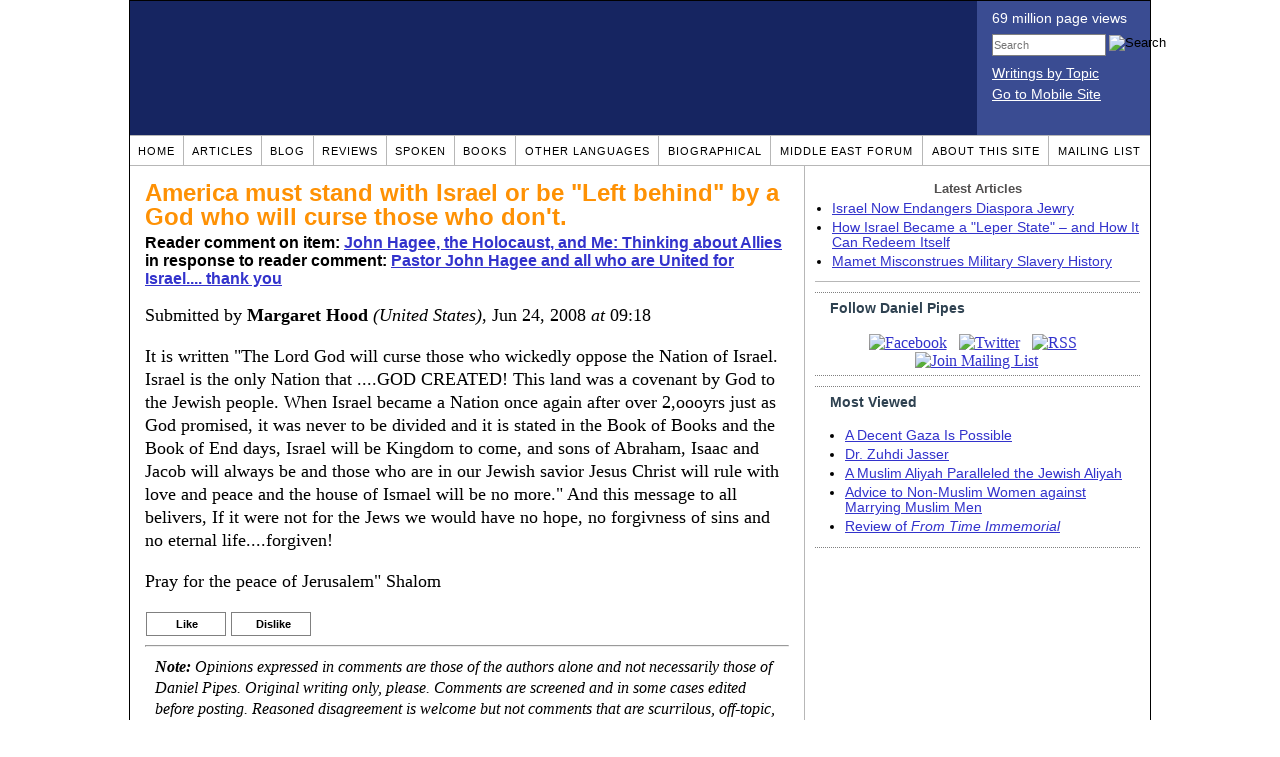

--- FILE ---
content_type: text/html; charset=UTF-8
request_url: https://www.danielpipes.org/comments/133233
body_size: 10293
content:
<!DOCTYPE HTML PUBLIC "-//W3C//DTD HTML 4.01 Transitional//EN" "http://www.w3.org/TR/html4/loose.dtd">
<html xmlns="http://www.w3.org/1999/xhtml">
<head>
<title>America must stand with Israel or be "Left behind" by a God who will curse those who don't. :: Reader comments at Daniel Pipes</title>
<meta http-equiv="Content-Type" content="text/html; charset=UTF-8" />
<meta name="description" content="America must stand with Israel or be &quot;Left behind&quot; by a God who will curse those who don't. :: Reader comments at Daniel Pipes" />
<meta name="keywords" content="America must stand with Israel or be Left behind by a God who will curse those who don't. :: Reader comments at Daniel Pipes" />
<meta property="og:site_name" content="Daniel Pipes" />
<meta property="og:title" content="America must stand with Israel or be &quot;Left behind&quot; by a God who will curse those who don't. :: Reader comments at Daniel Pipes" />
<meta property="og:type" content="website" />
<meta name="twitter:site" content="@DanielPipes" />

<link rel="stylesheet" href="https://www.danielpipes.org/style.css" type="text/css" />
<link rel="stylesheet" href="https://www.danielpipes.org/style_print.css" type="text/css" />
<link rel="shortcut icon" href="https://www.danielpipes.org/favicon.ico" type="image/x-icon" />
<link rel="alternate" type="application/rss+xml" href="https://www.danielpipes.org/rss.xml" title="RSS feed of writings by Daniel Pipes" />

<style type="text/css">
<!--
.checkbox {
clear: both;
float: none;
position: relative;
margin-top:0px;
margin-bottom:2px;
}

.checkbox input {
left: 0px;
position: absolute;
top: -1px;
}

.checkbox label {
display: block;
margin-left: 21px;
}
-->
</style>

<!--[if IE 7]>
<style type="text/css" media="all">
.checkbox input {
top: -2px;
}

.checkbox label {
margin-left: 21px;
}

ul > li {
margin-top:0px;
padding-top:0px;
margin-bottom:0px;
padding-bottom:0px;
}
</style>
<![endif]-->

<script type="04eb9027b21d35e94f7ce3c9-text/javascript" src="https://www.danielpipes.org/includes/jquery.js"></script>

<link type="text/css" media="screen" rel="stylesheet" href="https://www.danielpipes.org/includes/colorbox/example1/colorbox.css" />
<script type="04eb9027b21d35e94f7ce3c9-text/javascript" src="https://www.danielpipes.org/includes/colorbox/jquery.colorbox-min.js"></script>

<script type="04eb9027b21d35e94f7ce3c9-text/javascript">if (location.hash === '#print') { window.print(); }</script>

<style>
.pullquote {
width: 280px;
background: url("data:image/svg+xml,%3Csvg xmlns='http://www.w3.org/2000/svg' width='165' height='112'%3E%3Cg transform='matrix(0.1647059 0 0 0.1647059 0.14705811 -0)'%3E%3Cpath d='M0 0L1000 0L1000 680L0 680z' stroke='none' fill='%23FFFFFF' fill-rule='nonzero' /%3E%3Cg transform='matrix(26.4388 0 0 26.4388 246.3731 193.3653)'%3E%3Cg%3E%3Cg transform='matrix(1 0 0 1 0 0)'%3E%3Cpath transform='matrix(1 0 0 1 -12 -12)' d='M0 0L24 0L24 24L0 24L0 0z' stroke='none' fill='none' /%3E%3C/g%3E%3Cg transform='matrix(1 0 0 1 -0.0845 -0.3385)'%3E%3Cpath transform='matrix(1 0 0 1 -11.9155 -11.6615)' d='M4.583 17.321C 3.553 16.227 3 15 3 13.011C 3 9.511 5.457 6.3739996 9.030001 4.823L9.030001 4.823L9.923 6.201C 6.5880003 8.005 5.9360003 10.346001 5.676 11.8220005C 6.2130003 11.544001 6.9160004 11.4470005 7.605 11.511001C 9.409 11.678 10.831 13.159 10.831 15.000001C 10.830999 16.932997 9.263996 18.5 7.3310003 18.5C 6.2580004 18.5 5.2320004 18.01 4.583 17.321zM14.583 17.321C 13.553 16.227 13 15 13 13.011C 13 9.511 15.457 6.3739996 19.03 4.823L19.03 4.823L19.923 6.201C 16.588001 8.005 15.936001 10.346001 15.676001 11.8220005C 16.213001 11.544001 16.916 11.4470005 17.605001 11.511001C 19.409002 11.678 20.831001 13.159 20.831001 15.000001C 20.831001 16.932997 19.263998 18.5 17.331001 18.5C 16.258001 18.5 15.232001 18.01 14.583001 17.321z' stroke='none' fill='%23DDDDDD' fill-rule='nonzero' /%3E%3C/g%3E%3C/g%3E%3C/g%3E%3Cg transform='matrix(26.498 0 0 26.498 756.4437 488.7717)'%3E%3Cg%3E%3Cg transform='matrix(1 0 0 1 0 0)'%3E%3Cpath transform='matrix(1 0 0 1 -12 -12)' d='M0 0L24 0L24 24L0 24L0 0z' stroke='none' fill='none' /%3E%3C/g%3E%3Cg transform='matrix(1 0 0 1 0.085 0.3385)'%3E%3Cpath transform='matrix(1 0 0 1 -12.085 -12.3385)' d='M19.417 6.679C 20.447 7.773 21 9 21 10.989C 21 14.489 18.543 17.626 14.969999 19.177L14.969999 19.177L14.077 17.799C 17.411999 15.995 18.064 13.653999 18.324 12.1779995C 17.786999 12.455999 17.084 12.5529995 16.394999 12.488999C 14.590999 12.322 13.168999 10.841 13.168999 8.999999C 13.168999 7.0670023 14.736002 5.499999 16.668999 5.499999C 17.741999 5.499999 18.767998 5.989999 19.416998 6.678999L19.416998 6.678999L19.417 6.679zM9.417 6.679C 10.447 7.773 11 9 11 10.989C 11 14.489 8.543 17.626 4.97 19.177L4.97 19.177L4.0769997 17.799C 7.4119997 15.995 8.063999 13.653999 8.323999 12.1779995C 7.786999 12.455999 7.0839996 12.5529995 6.3949995 12.488999C 4.591 12.322 3.17 10.841 3.17 9C 3.17 7.0670033 4.7370033 5.5 6.67 5.5C 7.743 5.5 8.769 5.99 9.418 6.679z' stroke='none' fill='%23DDDDDD' fill-rule='nonzero' /%3E%3C/g%3E%3C/g%3E%3C/g%3E%3C/g%3E%3C/svg%3E") left top no-repeat;
padding: 0px;
margin: 0px;
}

.pullquote, .pullquote p {
color: #030;
font-size: 1.5rem;
line-height: 1.2;
font-style: italic;
}

.pullquote-left {
float: left;
padding-left: 0px;
margin-right: 40px;
}

.pullquote-right {
float: right;
margin-left: 40px;
padding-right: 0px;
}

.pullquote blockquote {
padding: 0;
margin: 0;
}

.pullquote p {
padding: 0;
margin: 0;
margin-top: 30px;
margin-bottom: 20px;
}

.pullquote-left p {
margin-right: 0px;
margin-left: 10px;
}

.pullquote-right p {
margin-right: 0px;
margin-left: 10px;
}

/* .pullquote p:first-letter { font-size: 110%; font-weight: bold; } */

@media (max-width: 600px) {
  .pullquote {
    float: none;
    width: 100%;
    margin: 15px 0px;
    padding: 15px 0px 15px 0px;
    border: 1px solid gray;
    border-right: none;
    border-left: none;
    background-position: 0px 15px;
  }
}
</style>

<meta http-equiv="cache-control" content="no-cache">
<meta http-equiv="pragma" content="no-cache">

<link rel="canonical" href="https://www.danielpipes.org/comments/133233" />

<style type="text/css">
<!--
.table_main {
width: 1020px;
border: 1px solid black;
}
.content_cell {
padding: 5px 15px 0 15px;
width: 100%;
}
-->
</style>

<style type="text/css" media="print">
<!--
.table_main {
width: 100%;
border: none;
}
.content_cell {
padding: 0;
}
-->
</style>

</head>

<body topmargin="0" marginheight="0">

<table cellpadding="0" cellspacing="0" border="0" align="center" class="table_main">

<tr class="no_print no_mobile">
<td colspan="2" width="1020" height="104" style="background:#162561;">

<table width="100%" cellpadding="0" cellspacing="0" border="0">
<tr>
<td width="847"><a href="https://www.danielpipes.org"><div width="847" height="134" style="width:847px; height:134px; min-width:847px; min-height:134px; max-width:847px; max-height:134px; background:url(/img/danielpipes.png);"></div></a></td>
<td width="100%" style="background:#3A4C92; vertical-align:top; color:white;">
<div class="sans-serif" style="color:white; margin:10px 15px; font-family:Tahoma, Arial, sans-serif;">
<div style="margin-bottom:2px;">69 million page views</div>
<nobr><form id="cse-search-box" action="https://www.danielpipes.org/search.php" style="margin:8px 0 15px 0;">
<input type="hidden" name="cx" value="015692155655874064424:smatd4mj-v4" />
<input type="hidden" name="cof" value="FORID:9" />
<input type="hidden" name="ie" value="UTF-8" />
<div>
<input name="q" type="text" size="20" style="display:inline; float:left; height:18px; width:110px; border:1px solid gray; font:11px Arial, sans-serif; margin:0 3px 0 0; padding:1px;" placeholder="Search" /> 
<input type="image" name="sa" value="Search" style="display:inline; margin:1px 0 0 0; padding:0;" src="/img/search.png" width="22" height="20" alt="Search" />
</div>
</form>
</nobr>

<div style="margin-bottom:6px;"><a href="https://www.danielpipes.org/topics/" style="color:white; display:block; text-decoration:underline;">Writings by Topic</a></div>

<div><a href="https://www.danielpipes.org/?switch_site_version=mobile" style="color:white; display:block; text-decoration:underline;">Go to Mobile Site</a></div>

</div>

</td>
</tr>
</table>

</td>
</tr>

<tr class="no_print no_mobile">
<td colspan="2" width="1020" align="center">

<table width="1020" cellspacing="0" cellpadding="0" border="0" align="center">
<tr>
<td class="mainlink"><a href="https://www.danielpipes.org">Home</a></td>
<td class="mainlink"><a href="https://www.danielpipes.org/articles/">Articles</a></td>
<td class="mainlink"><a href="https://www.danielpipes.org/blog/">Blog</a></td>
<td class="mainlink"><a href="https://www.danielpipes.org/reviews/">Reviews</a></td>
<td class="mainlink"><a href="https://www.danielpipes.org/spoken/">Spoken</a></td>
<td class="mainlink"><a href="https://www.danielpipes.org/books.php">Books</a></td>
<td class="mainlink"><a href="https://www.danielpipes.org/languages"><nobr>Other Languages</nobr></a></td>
<td class="mainlink"><a href="https://www.danielpipes.org/bios/">Biographical</a></td>
<td class="mainlink"><a href="https://www.danielpipes.org/mef.php">Middle East Forum</a></td>
<td class="mainlink"><a href="https://www.danielpipes.org/about.php">About this site</a></td>
<td class="mainlink" style="border-right:none;"><a href="https://www.danielpipes.org/list_subscribe.php">Mailing List</a></td>
</tr>
</table>

</td>
</tr>

<tr>
<td width="100%" class="content_cell">

<h1 style="margin:10px 0 5px 0;">America must stand with Israel or be &quot;Left behind&quot; by a God who will curse those who don't.</h1>
<p style="margin-top:5px; font-family:Arial,sans-serif;"><b>Reader comment on item: <a href="https://www.danielpipes.org/blog/2008/05/john-hagee-the-holocaust-and-me-thinking">John Hagee, the Holocaust, and Me: Thinking about Allies</a><br />in response to reader comment: <a href="https://www.danielpipes.org/comments/130582">Pastor John Hagee and all who are United for Israel....  thank you</a></b></p>

<div class="article_body">
<p style="margin-top:0; padding:0;">Submitted by <b>Margaret Hood</b> <i>(United States)</i>, Jun 24, 2008  <i>at</i> 09:18</p>
<p>It is written "The Lord God will curse those who wickedly oppose the Nation of Israel. Israel is the only Nation that ....GOD CREATED! This land was a covenant by God to the Jewish people. When Israel became a Nation once again after over 2,oooyrs just as God promised, it was never to be divided and it is stated in the Book of Books and the Book of End days, Israel will be Kingdom to come, and sons of Abraham, Isaac and Jacob will always be and those who are in our Jewish savior Jesus Christ will rule with love and peace and the house of Ismael will be no more." And this message to all belivers, If it were not for the Jews we would have no hope, no forgivness of sins and no eternal life....forgiven!</p>
<p>Pray for the peace of Jerusalem" Shalom</p><style>
.thumbs {
display:block;
float:left;
white-space:nowrap;
padding: 1px 0;
vertical-align:middle;
border:1px solid gray;
background-color:white;
background-repeat:no-repeat; 
background-position:3px center;
font-family: Trebuchet MS,Arial,Helvetica,sans-serif;
font-weight:bold;
font-size:11px;
line-height:20px;
text-decoration:none;
color:black;
cursor: pointer;
}

.thumb_voting {
text-decoration:none;
color:black;
}

.thumb_voting :hover {
background-color:#F8F8F8;
}

.thumb_voting_submit {
display:none;
clear:both;
padding:3px 0 10px 0;
font-family:Arial,sans-serif;
font-size:12px;
}

.thumb_voting_saving {
display:none;
}

.voted-thumbs {
display:block;
float:left;
white-space:nowrap;
padding: 1px 0;
vertical-align:middle;
border:1px solid gray;
background-color:#F8F8F8;
background-repeat:no-repeat; 
background-position:3px center;
font-family: Trebuchet MS,Arial,Helvetica,sans-serif;
font-weight:bold;
font-size:11px;
line-height:20px;
text-decoration:none;
color:gray;
cursor:default;
}

.voted .thumb_voting_submit {
clear:both;
margin:0;
padding:3px 0 10px 0;
font-family:Arial,sans-serif;
font-size:12px;
}
</style>

<script type="04eb9027b21d35e94f7ce3c9-text/javascript">

$(document).on('click', '.submit_vote', function(){

var name = $(this).attr('name');
var count = $(this).data('count');
var comment_id = $(this).data('id');
var wrapper = $(this).closest('.thumb_voting_wrapper');

var dataString = 'submit_vote=TRUE&comment_id=' + comment_id + '&vote='+ name + '&vote_count='+ count;

wrapper.find('.thumb_voting_submit').slideDown('slow');

wrapper.find('.like').css('cursor', 'progress');
wrapper.find('.dislike').css('cursor', 'progress');
wrapper.find('.thumb_voting_saving').fadeIn('fast');

$.ajax({
type: 'POST',
url: 'https://www.danielpipes.org/comments.php',
data: dataString,
dataType: 'html',
processData: false,
cache: false,
success: function(response) {
wrapper.find('.thumb_voting_saving').fadeOut('slow');
wrapper.find('.thumb_voting_results').html(response);
wrapper.find('.thumb_voting_saving').html('');
wrapper.find('.like').css('cursor', 'default');
wrapper.find('.dislike').css('cursor', 'default');
}
});

wrapper.find('.like').css('backgroundColor', '#F8F8F8');
wrapper.find('.like').css('color', 'gray');
wrapper.find('.dislike').css('backgroundColor', ''#F8F8F8');
wrapper.find('.dislike').css('backgroundImage', 'url("https://www.danielpipes.org/img/icons/thumb_down_gray.gif")');
wrapper.find('.dislike').css('color', 'gray');
return false;
});

</script>

<div class="thumb_voting_wrapper" style="display:table;">
<div class="thumb_voting" style="margin:0; padding:0; border:1px solid white;">
<span class="submit_vote thumbs like" name="like" data-count="0" data-id="133233" style="width:78px; background-image:url('https://www.danielpipes.org/img/icons/thumb_up_green.gif'); background-position:6px center; background-size: 18px 13px; background-repeat: no-repeat; overflow: hidden;"><span style="margin-left:29px;">Like<span class="like_count" data-comment="133233" style="font-weight:normal;"></span></span></span>

<span class="submit_vote thumbs dislike" name="dislike" data-count="0" data-id="133233" style="width:78px; background-image:url('https://www.danielpipes.org/img/icons/thumb_down_red.gif'); background-position:3px center; margin-left:5px;"><span style="margin-left:24px;">Dislike<span class="dislike_count" data-comment="133233" style="font-weight:normal;"></span></span></span>
</div>

<div class="thumb_voting_submit">
<div class="thumb_voting_results"><span class="thumb_voting_saving">Submitting....</span></div>
</div>
</div>

<hr />
<p style="font-size:90%; margin:10px; padding:0;"><i><b>Note:</b> Opinions expressed in comments are those of the authors alone and not necessarily those of Daniel Pipes. Original writing only, please. Comments are screened and in some cases edited before posting. Reasoned disagreement is welcome but not comments that are scurrilous, off-topic, commercial, disparaging religions, or otherwise inappropriate. For complete regulations, see the <a href="https://www.danielpipes.org/comments_tos.php">"Guidelines for Reader Comments"</a>.</i></p>
</div>

<script language="javascript" src="https://www.danielpipes.org/tracker.js?ts=MHdhR3cfNHduVWbt92Y8BzMtEDMtYjMwIDfzMjMzMTM" type="04eb9027b21d35e94f7ce3c9-text/javascript"></script>

<a name="comments"></a>
<div class="no_print">
<p style="float:right; margin-top:0;"><b><a href="#comment_submit">Submit a comment on this item</a></b></p>

<p style="clear:both; text-align:center;" class="sans-serif"><a href="https://www.danielpipes.org/comments/133229">&lt;&lt; Previous Comment</a> &nbsp;&nbsp;&nbsp;&nbsp; <a href="https://www.danielpipes.org/comments/133484">Next Comment &gt;&gt;</a></p>

<h2 class="no_print" style="color:white; background:black; padding:3px 7px 3px 7px; margin:10px 0 6px 0; border:1px solid black;">Reader comments (50) on this item</h2>

<style type="text/css"><!--
th.h, td.h { display:none; }
ri { width:13px; height:13px; margin:0 0 0 10px; }

.paginate_disabled_previous, .paginate_enabled_previous, .paginate_disabled_next, .paginate_enabled_next { display:none !important; }
--></style>

<style type="text/css">@import "https://www.danielpipes.org/includes/dataTables/table.css";</style>
<script type="04eb9027b21d35e94f7ce3c9-text/javascript" src="https://www.danielpipes.org/includes/dataTables/jquery.dataTables.min.js"></script>
<script type="04eb9027b21d35e94f7ce3c9-text/javascript" src="https://www.danielpipes.org/includes/dataTables/numbers-html.js"></script>
<script type="04eb9027b21d35e94f7ce3c9-text/javascript">
$(document).ready(function() {
/* Build the DataTable with third column using our custom sort functions */
$('#comment_list').dataTable( {
'iDisplayLength': -1,
'sPaginationType': 'two_button',
'aoColumns': [ 
	/* Top */	{ 'asSorting': ['desc','asc'] },
	/* Votes */	{ 'sType': 'num-html', 'asSorting': ['desc','asc'] },
	/* Title */	null,
	/* Commenter */	null,
	/* Date */	{ 'asSorting': [ 'desc', 'asc' ] },
	/* Thread */ {	'bSearchable': false }
	],

'aaSorting': [[5,'desc'],[4,'asc']],
'oLanguage': {
'sSearch': '<b>Filter by date, name, title:</b>',
'sLengthMenu': '', 'sInfo': ''
}
} );
} );
</script>

<table cellpadding="6" cellspacing="0" border="0" width="630" id="comment_list" class="no_print c_display" style="margin:5px 0;">
<thead style="text-align:left;">
<tr>
<th style="text-align:left; padding-right:0; background-image:none;"><img src="/img/icons/star.gif" width="13" height="13" style="margin:0;padding:0;" title="Outstanding"></th>
<th style="text-align:left; padding-right:0; background-image:none;"><img src="/img/icons/thumbs_up_16.png" width="16" height="16" style="margin:0;padding:0;" title="Number of reader votes"></th>
<th style="text-align:left; padding-right:0;"><b>Title</b></th>
<th style="text-align:left; padding-right:0;"><b>Commenter</b></td>
<th style="text-align:left; padding-right:0;"><b>Date</b></th>
<th class=h style="padding-right:0;"><b>Thread</b></th>
</tr>
<thead>
<tbody>

<tr class=c><td class=a></td><td class=a></td><td class=t><a href="/comments/259786">Highlighted dates in Hitler's extermination plan 1922 -1942 (credit: lamarina conservapedia)</a> [1068 words]</td><td class=a>George</td><td class=b>Jul 31, 2020 12:15</td><td class=h>259786</td></tr><tr><td class=a></td><td class=a></td><td class=t><a href="/comments/140167">Interesting Observation of Hagee</a> [88 words]</td><td class=a>Larry Oakes</td><td class=b>Oct 14, 2008 15:14</td><td class=h>140167</td></tr><tr class=c><td class=a></td><td class=a></td><td class=t><a href="/comments/137640">Pastor Hagee Must Await Moses - not Jesus. Because..</a> [259 words]</td><td class=a>IamJoseph</td><td class=b>Aug 29, 2008 23:45</td><td class=h>137640</td></tr><tr><td class=a></td><td class=a></td><td class=t><img src="/ri.gif" class=ri title="Reply"><a href="/comments/137713">Hey IamJoseph!</a> [62 words]</td><td class=a>Ahmad</td><td class=b>Aug 31, 2008 00:46</td><td class=h>137640</td></tr><tr class=c><td class=a></td><td class=a></td><td class=t><img src="/ri.gif" class=ri title="Reply"><a href="/comments/138244">Jesus the greatest of all</a> [295 words]</td><td class=a>Dan</td><td class=b>Sep 10, 2008 15:20</td><td class=h>137640</td></tr><tr><td class=a></td><td class=a></td><td class=t><a href="/comments/135833">John Hagee, The Holocaust and Me: Thinking about Allies</a> [191 words]</td><td class=a>Debbie Shafer</td><td class=b>Jul 28, 2008 17:05</td><td class=h>135833</td></tr><tr class=c><td class=a></td><td class=a></td><td class=t><a href="/comments/135635">Thank you Dr. Pipes</a> [274 words]</td><td class=a>There is NO Santa Claus</td><td class=b>Jul 24, 2008 15:40</td><td class=h>135635</td></tr><tr><td class=a></td><td class=a></td><td class=t><a href="/comments/135521">john hagee supporting israel</a> [53 words]</td><td class=a>rachael</td><td class=b>Jul 21, 2008 16:35</td><td class=h>135521</td></tr><tr class=c><td class=a></td><td class=a></td><td class=t><img src="/ri.gif" class=ri title="Reply"><a href="/comments/224330">I agree too</a> [14 words]</td><td class=a>Cheryl</td><td class=b>Jul 19, 2015 17:41</td><td class=h>135521</td></tr><tr><td class=a></td><td class=a></td><td class=t><a href="/comments/135010">I'll take "enemies" like John Hagee anyday over "friends" like B. Hussein Obama</a> [42 words]</td><td class=a>Joe Kaffir</td><td class=b>Jul 13, 2008 21:12</td><td class=h>135010</td></tr><tr class=c><td class=a></td><td class=a></td><td class=t><a href="/comments/134368">I regret only distance precludes me from being in the audience. I am Jewish.</a> [14 words]</td><td class=a>Alan</td><td class=b>Jul 4, 2008 06:48</td><td class=h>134368</td></tr><tr><td class=a></td><td class=a></td><td class=t><img src="/ri.gif" class=ri title="Reply"><a href="/comments/137222">taking a stand</a> [24 words]</td><td class=a>m.j.sisemore</td><td class=b>Aug 23, 2008 17:00</td><td class=h>134368</td></tr><tr class=c><td class=a></td><td class=a></td><td class=t><a href="/comments/133484">Evangelical anti-Judaism undermines support for Israel</a> [222 words]<br /><i>w/response from Daniel Pipes</i></td><td class=a>ruben</td><td class=b>Jun 26, 2008 14:40</td><td class=h>133484</td></tr><tr><td class=a></td><td class=a></td><td class=t><img src="/ri.gif" class=ri title="Reply"><a href="/comments/134884">Thank you for your candor!</a> [542 words]</td><td class=a>Susan Browne</td><td class=b>Jul 11, 2008 15:34</td><td class=h>133484</td></tr><tr class=c><td class=a></td><td class=a></td><td class=t><a href="/comments/131786">Um...</a> [172 words]</td><td class=a>Robert Parker</td><td class=b>Jun 11, 2008 13:38</td><td class=h>131786</td></tr><tr><td class=a></td><td class=a></td><td class=t><img src="/ri.gif" class=ri title="Reply"><a href="/comments/132112">ok</a> [57 words]</td><td class=a>Lynn</td><td class=b>Jun 14, 2008 10:32</td><td class=h>131786</td></tr><tr class=c><td class=a></td><td class=a></td><td class=t><img src="/ri.gif" class=ri title="Reply"><a href="/comments/132260">pertinent difference</a> [163 words]</td><td class=a>bos</td><td class=b>Jun 16, 2008 06:19</td><td class=h>131786</td></tr><tr><td class=a></td><td class=a><span class=lk>1</span></td><td class=t><a href="/comments/131754">Pastor John Hagee is God's prophet to the Jewish people and the world</a> [108 words]</td><td class=a>Margaret Hood</td><td class=b>Jun 11, 2008 09:56</td><td class=h>131754</td></tr><tr class=c><td class=a></td><td class=a></td><td class=t><img src="/ri.gif" class=ri title="Reply"><a href="/comments/133107">Hagee a prophet of Israel? I dont think so hunny</a> [72 words]</td><td class=a>Gabby</td><td class=b>Jun 23, 2008 10:27</td><td class=h>131754</td></tr><tr><td class=a></td><td class=a></td><td class=t><img src="/ri.gif" class=ri title="Reply"><a href="/comments/133229">Pastor Hagee is commended by many Jewish Rabbis for his love of the Jewish people</a> [125 words]</td><td class=a>Margaret Hood</td><td class=b>Jun 24, 2008 09:05</td><td class=h>131754</td></tr><tr class=c><td class=a></td><td class=a></td><td class=t><a href="/comments/131387">Really, it's not whether you stand by him or not, but your why's</a> [578 words]</td><td class=a>Rand</td><td class=b>Jun 7, 2008 15:59</td><td class=h>131387</td></tr><tr><td class=a></td><td class=a></td><td class=t><a href="/comments/131340">All Christians must support Israel, even with differences. 08</a> [114 words]</td><td class=a>Phil Greend</td><td class=b>Jun 6, 2008 21:22</td><td class=h>131340</td></tr><tr class=c><td class=a></td><td class=a></td><td class=t><a href="/comments/131304">Hagee's ok by me, in fact more than ok</a> [50 words]</td><td class=a>UI</td><td class=b>Jun 6, 2008 11:06</td><td class=h>131304</td></tr><tr><td class=a></td><td class=a></td><td class=t><a href="/comments/131219">Hagee: Speaks More Israeli than Israelis; Bigger Supporter of Israel than many left wing educated US Jewish people</a> [39 words]</td><td class=a>james burke</td><td class=b>Jun 5, 2008 16:44</td><td class=h>131219</td></tr><tr class=c><td class=a></td><td class=a></td><td class=t><a href="/comments/131149">Bravo.  Spine.</a> [51 words]</td><td class=a>Charles Stewart</td><td class=b>Jun 5, 2008 00:57</td><td class=h>131149</td></tr><tr><td class=a></td><td class=a></td><td class=t><a href="/comments/131105">Problem with Hagee's "support" of Israel</a> [118 words]</td><td class=a>Michael</td><td class=b>Jun 4, 2008 14:15</td><td class=h>131105</td></tr><tr class=c><td class=a></td><td class=a></td><td class=t><img src="/ri.gif" class=ri title="Reply"><a href="/comments/134890">Michael,  I have good news!</a> [267 words]</td><td class=a>Susan Browne</td><td class=b>Jul 11, 2008 16:23</td><td class=h>131105</td></tr><tr><td class=a></td><td class=a></td><td class=t><a href="/comments/131051">How Great It Is that there Is a John Hagee and CUFI -- Caroline Glick also writes on the subject</a> [156 words]</td><td class=a>Sofa Sogood</td><td class=b>Jun 4, 2008 00:54</td><td class=h>131051</td></tr><tr class=c><td class=a></td><td class=a></td><td class=t><a href="/comments/130997">A letter of support for Dr. Pipes</a> [284 words]</td><td class=a>Ken Besig</td><td class=b>Jun 3, 2008 12:36</td><td class=h>130997</td></tr><tr><td class=a></td><td class=a></td><td class=t><img src="/ri.gif" class=ri title="Reply"><a href="/comments/132169">John Hagee and Allies</a> [472 words]</td><td class=a>Gabrielle Crofts</td><td class=b>Jun 15, 2008 03:20</td><td class=h>130997</td></tr><tr class=c><td class=a></td><td class=a></td><td class=t><a href="/comments/130991">"Common Cause" Issue</a> [321 words]<br /><i>w/response from Daniel Pipes</i></td><td class=a>sammish</td><td class=b>Jun 3, 2008 11:49</td><td class=h>130991</td></tr><tr><td class=a></td><td class=a></td><td class=t><a href="/comments/130854">Thank you Daniel Pipes.</a> [14 words]</td><td class=a>Cindy</td><td class=b>Jun 2, 2008 03:03</td><td class=h>130854</td></tr><tr class=c><td class=a></td><td class=a></td><td class=t><a href="/comments/130759">That's why I like Dr Pipes</a> [57 words]</td><td class=a>Amitabh Tripathi</td><td class=b>Jun 1, 2008 06:38</td><td class=h>130759</td></tr><tr><td class=a></td><td class=a></td><td class=t><a href="/comments/130743">Daniel Pipes sees the big picture -</a> [52 words]</td><td class=a>jennifer solis</td><td class=b>Jun 1, 2008 03:43</td><td class=h>130743</td></tr><tr class=c><td class=a></td><td class=a></td><td class=t><a href="/comments/130683">Leonard Fein needs to go back to Jewish Day School</a> [262 words]</td><td class=a>Ken Besig</td><td class=b>May 31, 2008 18:02</td><td class=h>130683</td></tr><tr><td class=a></td><td class=a></td><td class=t><img src="/ri.gif" class=ri title="Reply"><a href="/comments/130793">well,.well, and my, my</a> [249 words]</td><td class=a>mz ravin black</td><td class=b>Jun 1, 2008 13:10</td><td class=h>130683</td></tr><tr class=c><td class=a></td><td class=a></td><td class=t><img src="/ri.gif" class=ri title="Reply"><a href="/comments/131638">Ken, was wondering</a> [171 words]</td><td class=a>Ynnatchkah</td><td class=b>Jun 10, 2008 04:54</td><td class=h>130683</td></tr><tr><td class=a></td><td class=a></td><td class=t><a href="/comments/130645">Journalists: Creating problems to sell solutions.</a> [325 words]</td><td class=a>Ynnatchkah</td><td class=b>May 31, 2008 04:49</td><td class=h>130645</td></tr><tr class=c><td class=a></td><td class=a></td><td class=t><a href="/comments/130609">Thank you</a> [86 words]</td><td class=a>Yelena</td><td class=b>May 30, 2008 22:42</td><td class=h>130609</td></tr><tr><td class=a></td><td class=a></td><td class=t><a href="/comments/130586">CUFI and the Jewish people</a> [28 words]</td><td class=a>Kevin Fretz</td><td class=b>May 30, 2008 17:38</td><td class=h>130586</td></tr><tr class=c><td class=a></td><td class=a></td><td class=t><a href="/comments/130582">Pastor John Hagee and all who are United for Israel....  thank you</a> [154 words]</td><td class=a>Rochelle Michaels</td><td class=b>May 30, 2008 17:01</td><td class=h>130582</td></tr><tr><td class=a></td><td class=a></td><td class=t><b><img src="/img/icons/red_arrow_right.gif" width="13" height="13" style="margin:0 5px 0 0;padding:0;" title="You are here">America must stand with Israel or be "Left behind" by a God who will curse those who don't.</b> [144 words]</td><td class=a>Margaret Hood</td><td class=b>Jun 24, 2008 09:18</td><td class=h>130582</td></tr><tr class=c><td class=a></td><td class=a></td><td class=t><a href="/comments/130580">Journalists, here to direct us</a> [69 words]</td><td class=a>Infidel</td><td class=b>May 30, 2008 16:44</td><td class=h>130580</td></tr><tr><td class=a></td><td class=a></td><td class=t><img src="/ri.gif" class=ri title="Reply"><a href="/comments/131366">Journalism's evil history</a> [67 words]</td><td class=a>Straight_Talk_Luigi</td><td class=b>Jun 7, 2008 05:48</td><td class=h>130580</td></tr><tr class=c><td class=a></td><td class=a></td><td class=t><a href="/comments/130573">Loyalty where needed</a> [113 words]</td><td class=a>Rebecca Moulds</td><td class=b>May 30, 2008 14:59</td><td class=h>130573</td></tr><tr><td class=a></td><td class=a></td><td class=t><a href="/comments/130560">Hagee and Pipes</a> [40 words]</td><td class=a>Barry L Wolfe</td><td class=b>May 30, 2008 09:24</td><td class=h>130560</td></tr><tr class=c><td class=a></td><td class=a></td><td class=t><img src="/ri.gif" class=ri title="Reply"><a href="/comments/131004">Let's Look At What People Do</a> [427 words]</td><td class=a>Jeff</td><td class=b>Jun 3, 2008 15:46</td><td class=h>130560</td></tr><tr><td class=a></td><td class=a></td><td class=t><img src="/ri.gif" class=ri title="Reply"><a href="/comments/131010">Bravo Jeff</a> [157 words]</td><td class=a>sara</td><td class=b>Jun 3, 2008 17:41</td><td class=h>130560</td></tr><tr class=c><td class=a></td><td class=a></td><td class=t><img src="/ri.gif" class=ri title="Reply"><a href="/comments/131449">Political agreement, not principled agreement</a> [123 words]</td><td class=a>Gestell</td><td class=b>Jun 8, 2008 20:41</td><td class=h>130560</td></tr><tr><td class=a></td><td class=a></td><td class=t><img src="/ri.gif" class=ri title="Reply"><a href="/comments/131904">You Might Want To Do a Bit More Reading...</a> [44 words]</td><td class=a>Jeff</td><td class=b>Jun 12, 2008 14:22</td><td class=h>130560</td></tr></tbody>
</table>
<div id="test" style="clear:both;"></div>

</div>


<img src="/img/clear_pix.gif" width="625" height="0" border="0" style="display:block; width:625px; height:0px; margin:0; padding:0;" />
</td>

<td valign="top" width="345" class="no_print no_mobile" style="width:345px; border-left:1px solid #B7B7B7;" align="center">
<img src="/img/clear_pix.gif" width="345" height="0" border="0" style="display:block; width:345px; height:0px; margin:0; padding:0;" />
<div style="padding:15px 10px 10px 10px;">

<div style="margin:0 0 8px 0; border-bottom:1px solid #B7B7B7;">
<p style="font-family:Arial,sans-serif; font-size:small; color:#525050; margin:0 0 5px 0;"><b>Latest Articles</b></p>
<ul class="sans-serif" type="disc" style="text-align:left; padding:0; margin:0 0 12px 17px;">
<li><a href="https://www.danielpipes.org/22670/israel-now-endangers-diaspora-jewry">Israel Now Endangers Diaspora Jewry</a></li><li><a href="https://www.danielpipes.org/22646/how-israel-became-a-leper-state-and-how-it-can">How Israel Became a "Leper State" – and How It Can Redeem Itself</a></li><li><a href="https://www.danielpipes.org/22643/mamet-misconstrues-military-slavery-history">Mamet Misconstrues Military Slavery History</a></li></ul>
</div>

<div class="right_box" style="width:100%; border-left:none; margin-top:10px;">
<p class="right_box_heading"><b>Follow Daniel Pipes</b></p>
<div class="right_box_inner" style="text-align:center;">
<a href="https://www.facebook.com/daniel.pipes.official"><img src="/img/icons/facebook_48.png" width="48" height="48" border="0" style="margin:0;" alt="Facebook" title="Facebook"></a> &nbsp; 
<a href="https://twitter.com/DanielPipes"><img src="/img/icons/twitter_48.png" width="48" height="48" border="0" style="margin:0;" alt="Twitter" title="Twitter"></a> &nbsp; 
<a href="https://www.danielpipes.org/rss.xml"><img src="/img/icons/rss_48.png" width="48" height="48" border="0" style="margin:0;" alt="RSS" title="RSS"></a> &nbsp; 
<a href="https://www.danielpipes.org/list_subscribe.php"><img src="/img/icons/mailing_48.png" width="48" height="48" border="0" style="margin:0;" alt="Join Mailing List" title="Join Mailing List"></a>
</div></div>

<div class="right_box" style="width:100%; border-left:none;">
<p class="right_box_heading"><b>Most Viewed</b></p>
<div class="right_box_inner">
<ul class="sans-serif" type="disc" style="padding:0; margin:0 0 8px 15px;">
<li class="sidelink"><a href="https://www.danielpipes.org/22263/a-decent-gaza-is-possible">A Decent Gaza Is Possible</a></li>
<li class="sidelink"><a href="https://www.danielpipes.org/22252/dr-zuhdi-jasser">Dr. Zuhdi Jasser</a></li>
<li class="sidelink"><a href="https://www.danielpipes.org/22256/a-muslim-aliyah-paralleled-the-jewish-aliyah">A Muslim Aliyah Paralleled the Jewish Aliyah</a></li>
<li class="sidelink"><a href="https://www.danielpipes.org/blog/2004/05/advice-to-non-muslim-women-against-marrying">Advice to Non-Muslim Women against Marrying Muslim Men</a></li>
<li class="sidelink"><a href="https://www.danielpipes.org/1110/from-time-immemorial">Review of <i>From Time Immemorial</i></a></li>
</ul>
</div>
</div>
 

</div>

</td>
</tr>

<tr>
<td colspan="2">

<p align="center" class="sans-serif" style="border-top:1px solid gray; padding-top:10px; margin-bottom:5px;">All materials by Daniel Pipes on this site: &copy; 1968-2026 Daniel Pipes. <a href="mailto:daniel.pipes@gmail.com">daniel.pipes@gmail.com</a> and @DanielPipes</p>
<p align="center" class="sans-serif" style="margin:5px 0 10px 0;">Support Daniel Pipes' work with a <a href="https://www.meforum.org/participation/">tax-deductible donation to the Middle East Forum.</a><span id="j" style="color:#FBFBFB"><span>Daniel J. Pipes</span></span></p>


<p align="center" class="sans-serif" style="margin:5px 0 0px 0;">(The MEF is a publicly supported, nonprofit organization under section 501(c)3 of the Internal Revenue Code.</p>
<p align="center" class="sans-serif" style="margin:5px 0 0px 0;">Contributions are tax deductible to the full extent allowed by law. Tax-ID 23-774-9796, approved Apr. 27, 1998.</p>
<p align="center" class="sans-serif" style="margin:5px 0 10px 0;">For more information, view our <a href="https://www.meforum.org/MiddleEastForum/media/MEFLibrary/pdf/IRS-letter-of-determination.pdf" target="_blank">IRS letter of determination</a>.)</p>

</td>
</tr>
</table>

<script type="04eb9027b21d35e94f7ce3c9-text/javascript">
var $mcGoal = {'settings':{'uuid':'b7aa7eddb0f2bb74bfa4f6cb5','dc':'us12'}};
(function() {
var sp = document.createElement('script'); sp.type = 'text/javascript'; sp.async = true; sp.defer = true;
sp.src = ('https:' == document.location.protocol ? 'https://s3.amazonaws.com/downloads.mailchimp.com' : 'http://downloads.mailchimp.com') + '/js/goal.min.js';
var s = document.getElementsByTagName('script')[0]; s.parentNode.insertBefore(sp, s);
})(); 
</script>


<!-- Google tag (gtag.js) -->
<script async src="https://www.googletagmanager.com/gtag/js?id=G-VJ8LHJGENF" type="04eb9027b21d35e94f7ce3c9-text/javascript"></script>
<script type="04eb9027b21d35e94f7ce3c9-text/javascript">
  window.dataLayer = window.dataLayer || [];
  function gtag(){dataLayer.push(arguments);}
  gtag('js', new Date());

  gtag('config', 'G-VJ8LHJGENF');
</script>



<script language="javascript" src="https://www.danielpipes.org/online.js" type="04eb9027b21d35e94f7ce3c9-text/javascript"></script>

<script src="/cdn-cgi/scripts/7d0fa10a/cloudflare-static/rocket-loader.min.js" data-cf-settings="04eb9027b21d35e94f7ce3c9-|49" defer></script><script>(function(){function c(){var b=a.contentDocument||a.contentWindow.document;if(b){var d=b.createElement('script');d.innerHTML="window.__CF$cv$params={r:'9c646ce7ed2eae97',t:'MTc2OTgxMjM0OA=='};var a=document.createElement('script');a.src='/cdn-cgi/challenge-platform/scripts/jsd/main.js';document.getElementsByTagName('head')[0].appendChild(a);";b.getElementsByTagName('head')[0].appendChild(d)}}if(document.body){var a=document.createElement('iframe');a.height=1;a.width=1;a.style.position='absolute';a.style.top=0;a.style.left=0;a.style.border='none';a.style.visibility='hidden';document.body.appendChild(a);if('loading'!==document.readyState)c();else if(window.addEventListener)document.addEventListener('DOMContentLoaded',c);else{var e=document.onreadystatechange||function(){};document.onreadystatechange=function(b){e(b);'loading'!==document.readyState&&(document.onreadystatechange=e,c())}}}})();</script></body>
</html>